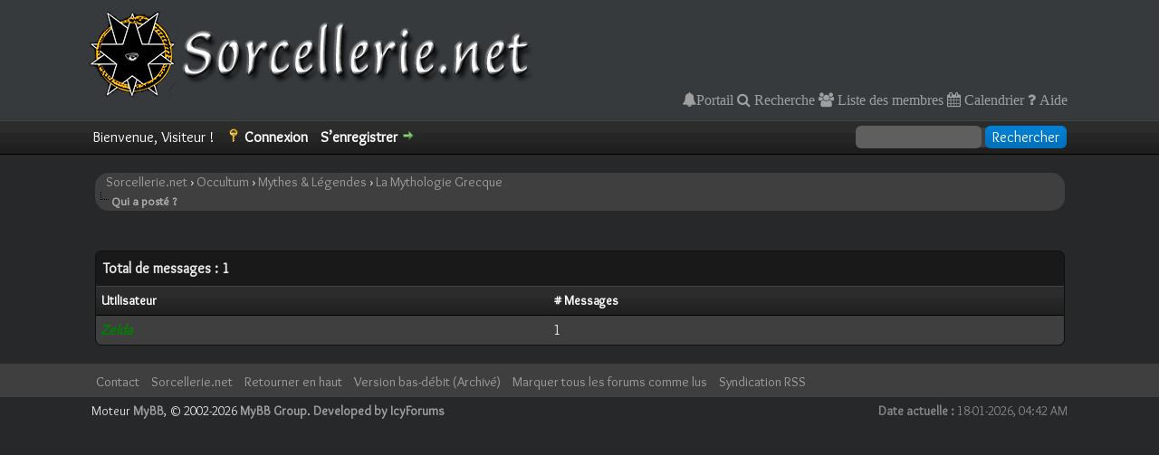

--- FILE ---
content_type: text/html; charset=UTF-8
request_url: http://www.sorcellerie.net/forum/misc.php?action=whoposted&tid=1068
body_size: 3765
content:
<!DOCTYPE html PUBLIC "-//W3C//DTD XHTML 1.0 Transitional//EN" "http://www.w3.org/TR/xhtml1/DTD/xhtml1-transitional.dtd"><!-- start: misc_whoposted_page -->
<html xml:lang="fr" lang="fr" xmlns="http://www.w3.org/1999/xhtml">
<head>
<title>La Mythologie Grecque - Qui a posté ?</title>
<!-- start: headerinclude -->
<link rel="alternate" type="application/rss+xml" title="Derniers sujets (RSS 2.0)" href="http://www.sorcellerie.net/forum/syndication.php" />
<link rel="alternate" type="application/atom+xml" title="Derniers sujets (Atom 1.0)" href="http://www.sorcellerie.net/forum/syndication.php?type=atom1.0" />
<meta http-equiv="Content-Type" content="text/html; charset=UTF-8" />
<meta http-equiv="Content-Script-Type" content="text/javascript" />
<script type="text/javascript" src="http://www.sorcellerie.net/forum/jscripts/jquery.js?ver=1814"></script>
<script type="text/javascript" src="http://www.sorcellerie.net/forum/jscripts/jquery.plugins.min.js?ver=1814"></script>
<script type="text/javascript" src="http://www.sorcellerie.net/forum/jscripts/general.js?ver=1814"></script>
<link href="https://fonts.googleapis.com/css2?family=Overlock&family=Ruluko&display=swap" rel="stylesheet">
<link type="text/css" rel="stylesheet" href="https://maxcdn.bootstrapcdn.com/font-awesome/4.7.0/css/font-awesome.min.css">
<link type="text/css" rel="stylesheet" href="http://www.sorcellerie.net/forum/cache/themes/theme3/global.css?t=1659878834" />
<link type="text/css" rel="stylesheet" href="http://www.sorcellerie.net/forum/cache/themes/theme3/css3.css?t=1592151905" />

<script type="text/javascript">
<!--
	lang.unknown_error = "Une erreur inconnue s’est produite.";

	lang.select2_match = "Un résultat est disponible, appuyez sur entrée pour le sélectionner.";
	lang.select2_matches = "{1} résultats sont disponibles, utilisez les flèches haut et bas pour naviguer.";
	lang.select2_nomatches = "Pas de résultat";
	lang.select2_inputtooshort_single = "Entrez un ou plusieurs caractères";
	lang.select2_inputtooshort_plural = "Entrez {1} caractères ou plus";
	lang.select2_inputtoolong_single = "Supprimez un caractère";
	lang.select2_inputtoolong_plural = "Supprimez {1} caractères";
	lang.select2_selectiontoobig_single = "Vous ne pouvez sélectionner qu’un élément";
	lang.select2_selectiontoobig_plural = "Vous ne pouvez sélectionner que {1} éléments";
	lang.select2_loadmore = "Chargement de plus de résultats&hellip;";
	lang.select2_searching = "Recherche&hellip;";

	var cookieDomain = ".www.sorcellerie.net";
	var cookiePath = "/forum";
	var cookiePrefix = "";
	var cookieSecureFlag = "0";
	var deleteevent_confirm = "Êtes-vous sûr de vouloir supprimer cet événement ?";
	var removeattach_confirm = "Êtes-vous sûr de vouloir supprimer la pièce jointe sélectionnée ?";
	var loading_text = 'Chargement. <br />Patientez&hellip;';
	var saving_changes = 'Sauvegarde des changements&hellip;';
	var use_xmlhttprequest = "1";
	var my_post_key = "dd8b07632c1645f3c6ab1102b9993c80";
	var rootpath = "http://www.sorcellerie.net/forum";
	var imagepath = "http://www.sorcellerie.net/forum/images";
  	var yes_confirm = "Oui";
	var no_confirm = "Non";
	var MyBBEditor = null;
	var spinner_image = "http://www.sorcellerie.net/forum/images/spinner.gif";
	var spinner = "<img src='" + spinner_image +"' alt='' />";
	var modal_zindex = 9999;
// -->
</script>
<!-- end: headerinclude -->
</head>
<body>
<!-- start: header -->
<div id="container">
		<a name="top" id="top"></a>
		<div id="header">
			<div id="logo">
				<div class="wrapper">
					<a href="http://www.sorcellerie.net/forum/index.php"><img src="http://www.sorcellerie.net/forum/images/toplogoSnet.png" alt="Sorcellerie.net" title="Sorcellerie.net" /></a>
					<ul class="menu top_links">
						<!-- start: header_menu_portal -->
<a href="http://www.sorcellerie.net/forum/portal.php" class="fa fa-bell">Portail</a>
<!-- end: header_menu_portal -->
						<!-- start: header_menu_search -->
<a href="http://www.sorcellerie.net/forum/search.php" class="fa fa-search"> Recherche</a>
<!-- end: header_menu_search -->
						<!-- start: header_menu_memberlist -->
<a href="http://www.sorcellerie.net/forum/memberlist.php" class="fa fa-users"> Liste des membres</a>
<!-- end: header_menu_memberlist -->
						<!-- start: header_menu_calendar -->
<a href="http://www.sorcellerie.net/forum/calendar.php" class="fa fa-calendar"> Calendrier</a>
<!-- end: header_menu_calendar -->
						<a href="http://www.sorcellerie.net/forum/misc.php?action=help" class="fa fa-question"> Aide</a>
					</ul>
				</div>
			</div>
			<div id="panel">
				<div class="upper">
					<div class="wrapper">
						<!-- start: header_quicksearch -->
						<form action="http://www.sorcellerie.net/forum/search.php">
						<fieldset id="search">
							<input name="keywords" type="text" class="textbox" />
							<input value="Rechercher" type="submit" class="button" />
							<input type="hidden" name="action" value="do_search" />
							<input type="hidden" name="postthread" value="1" />
						</fieldset>
						</form>
<!-- end: header_quicksearch -->
						<!-- start: header_welcomeblock_guest -->
						<!-- Continuation of div(class="upper") as opened in the header template -->
						<span class="welcome">Bienvenue, Visiteur ! <a href="http://www.sorcellerie.net/forum/member.php?action=login" onclick="$('#quick_login').modal({ fadeDuration: 250, keepelement: true, zIndex: (typeof modal_zindex !== 'undefined' ? modal_zindex : 9999) }); return false;" class="login">Connexion</a> <a href="http://www.sorcellerie.net/forum/member.php?action=register" class="register">S’enregistrer</a></span>
					</div>
				</div>
				<div class="modal" id="quick_login" style="display: none;">
					<form method="post" action="http://www.sorcellerie.net/forum/member.php">
						<input name="action" type="hidden" value="do_login" />
						<input name="url" type="hidden" value="" />
						<input name="quick_login" type="hidden" value="1" />
						<input name="my_post_key" type="hidden" value="dd8b07632c1645f3c6ab1102b9993c80" />
						<table width="100%" cellspacing="0" cellpadding="5" border="0" class="tborder">
							<tr>
								<td class="thead" colspan="2"><strong>Se connecter</strong></td>
							</tr>
							<!-- start: header_welcomeblock_guest_login_modal -->
<tr>
	<td class="trow1" width="25%"><strong>Utilisateur :</strong></td>
	<td class="trow1"><input name="quick_username" id="quick_login_username" type="text" value="" class="textbox initial_focus" /></td>
</tr>
<tr>
	<td class="trow2"><strong>Mot de passe :</strong></td>
	<td class="trow2">
		<input name="quick_password" id="quick_login_password" type="password" value="" class="textbox" /><br />
		<a href="http://www.sorcellerie.net/forum/member.php?action=lostpw" class="lost_password">Mot de passe oublié ?</a>
	</td>
</tr>
<tr>
	<td class="trow1">&nbsp;</td>
	<td class="trow1 remember_me">
		<input name="quick_remember" id="quick_login_remember" type="checkbox" value="yes" class="checkbox" checked="checked" />
		<label for="quick_login_remember">Se rappeler</label>
	</td>
</tr>
<tr>
	<td class="trow2" colspan="2">
		<div align="center"><input name="submit" type="submit" class="button" value="Se connecter" /></div>
	</td>
</tr>
<!-- end: header_welcomeblock_guest_login_modal -->
						</table>
					</form>
				</div>
				<script type="text/javascript">
					$("#quick_login input[name='url']").val($(location).attr('href'));
				</script>
<!-- end: header_welcomeblock_guest -->
					<!-- </div> in header_welcomeblock_member and header_welcomeblock_guest -->
				<!-- </div> in header_welcomeblock_member and header_welcomeblock_guest -->
			</div>
		</div>
		<div id="content">
			<div class="wrapper">
				
				
				
				
				
				
				<!-- start: nav -->
<div class="navigation">
&nbsp; &nbsp; <!-- start: nav_bit -->
<a href="http://www.sorcellerie.net/forum/index.php">Sorcellerie.net</a><!-- start: nav_sep -->
&rsaquo;
<!-- end: nav_sep -->
<!-- end: nav_bit --><!-- start: nav_bit -->
<a href="forumdisplay.php?fid=8">Occultum</a><!-- start: nav_sep -->
&rsaquo;
<!-- end: nav_sep -->
<!-- end: nav_bit --><!-- start: nav_bit -->
<a href="forumdisplay.php?fid=17">Mythes &amp; Légendes</a><!-- start: nav_sep -->
&rsaquo;
<!-- end: nav_sep -->
<!-- end: nav_bit --><!-- start: nav_bit -->
<a href="showthread.php?tid=1068">La Mythologie Grecque</a>
<!-- end: nav_bit --><!-- start: nav_sep_active -->
<br /><img src="http://www.sorcellerie.net/forum/images/nav_bit.png" alt="" />
<!-- end: nav_sep_active --><!-- start: nav_bit_active -->
<span class="active">Qui a posté ?</span>
<!-- end: nav_bit_active -->
</div>
<!-- end: nav -->
				<br />
<!-- end: header -->
<br />
<table border="0" cellspacing="0" cellpadding="5" class="tborder">
<tr>
<td colspan="2" class="thead"><strong>Total de messages : 1</strong></td>
</tr>
<tr>
<td class="tcat"><span class="smalltext"><strong><a href="http://www.sorcellerie.net/forum/misc.php?action=whoposted&tid=1068&sort=username">Utilisateur</a></strong></span></td>
<td class="tcat"><span class="smalltext"><strong><a href="http://www.sorcellerie.net/forum/misc.php?action=whoposted&tid=1068"># Messages</a></strong></span></td>
</tr>
<!-- start: misc_whoposted_poster -->
<tr>
<td class="trow1"><a href="http://www.sorcellerie.net/forum/member.php?action=profile&amp;uid=1"><span style="color: green;"><strong><em>Zelda</em></strong></span></a></td>
<td class="trow1">1</td>
</tr>
<!-- end: misc_whoposted_poster -->
</table>
<!-- start: footer -->

	</div>
</div>
<div id="footer">
	<div class="upper">
		<div class="wrapper">
			
			
			<ul class="menu bottom_links">
				<!-- start: footer_contactus -->
<li><a href="mailto:zelda@sorcellerie.net">Contact</a></li>
<!-- end: footer_contactus -->
				<li><a href="http://www.sorcellerie.net">Sorcellerie.net</a></li>
				<li><a href="#top">Retourner en haut</a></li>
				<li><a href="http://www.sorcellerie.net/forum/archive/index.php">Version bas-débit (Archivé)</a></li>
				<li><a href="http://www.sorcellerie.net/forum/misc.php?action=markread">Marquer tous les forums comme lus</a></li>
				<li><a href="http://www.sorcellerie.net/forum/misc.php?action=syndication">Syndication RSS</a></li>
			</ul>
		</div>
	</div>
	<div class="lower">
		<div class="wrapper">
			<span id="current_time"><strong>Date actuelle :</strong> 18-01-2026, 04:42 AM</span>
			<span id="copyright">
				<!-- MyBB is free software developed and maintained by a volunteer community.
					It would be much appreciated by the MyBB Group if you left the full copyright and "powered by" notice intact,
					to show your support for MyBB.  If you choose to remove or modify the copyright below,
					you may be refused support on the MyBB Community Forums.

					This is free software, support us and we'll support you. -->
				Moteur <a href="https://mybb.com" target="_blank">MyBB</a>, &copy; 2002-2026 <a href="https://mybb.com" target="_blank">MyBB Group</a>.
				<!-- End powered by --> 
				
				<!-- I provide this theme to the MyBB Community Free of Charge and under a free license. I cannot stop you from removing the theme credits but consider that I put effort into the theme. If you choose to remove the theme credit consider setting up a donation to me through PayPal or Bitcoin by contacting me on the MyBB Community Forums  -->
				<a href="https://icyforums.org/">Developed by IcyForums</a>
			</span>
		</div>
	</div>
</div>
<!-- The following piece of code allows MyBB to run scheduled tasks. DO NOT REMOVE --><!-- start: task_image -->
<img src="http://www.sorcellerie.net/forum/task.php" width="1" height="1" alt="" />
<!-- end: task_image --><!-- End task image code -->

</div>
<!-- end: footer -->
</body>
</html>
<!-- end: misc_whoposted_page -->